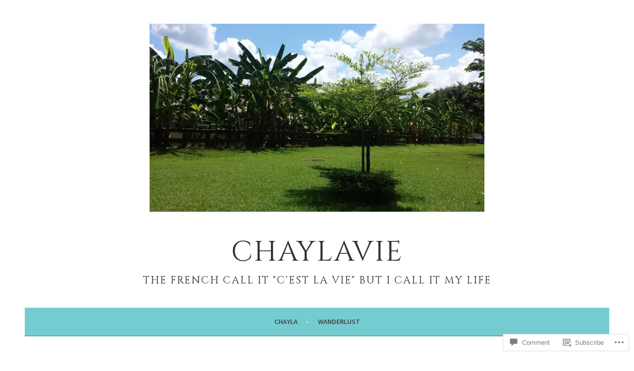

--- FILE ---
content_type: text/html; charset=UTF-8
request_url: https://chaylavie.com/2015/08/25/the-darkest-night-is-ignorance-buddha/20150820_131852/
body_size: 20565
content:
<!DOCTYPE html>
<html lang="en">
<head>
<meta charset="UTF-8">
<meta name="viewport" content="width=device-width, initial-scale=1">
<link rel="profile" href="http://gmpg.org/xfn/11">
<link rel="pingback" href="https://chaylavie.com/xmlrpc.php">
<title>20150820_131852 &#8211; Chaylavie</title>
<script type="text/javascript">
  WebFontConfig = {"google":{"families":["Cinzel:r:latin,latin-ext"]},"api_url":"https:\/\/fonts-api.wp.com\/css"};
  (function() {
    var wf = document.createElement('script');
    wf.src = '/wp-content/plugins/custom-fonts/js/webfont.js';
    wf.type = 'text/javascript';
    wf.async = 'true';
    var s = document.getElementsByTagName('script')[0];
    s.parentNode.insertBefore(wf, s);
	})();
</script><style id="jetpack-custom-fonts-css">.wf-active h1, .wf-active h2, .wf-active h3, .wf-active h4{font-family:"Cinzel",serif;font-weight:400;font-style:normal}.wf-active h1{font-size:38.4px;font-style:normal;font-weight:400}.wf-active h2{font-size:33.6px;font-style:normal;font-weight:400}.wf-active h3{font-size:28.8px;font-style:normal;font-weight:400}.wf-active h4{font-size:25.6px;font-style:normal;font-weight:400}.wf-active h5, .wf-active h6{font-size:22.4px;font-weight:400;font-style:normal}.wf-active .widget-title{font-family:"Cinzel",serif;font-size:22.4px;font-weight:400;font-style:normal}.wf-active .site-title{font-size:57.6px;font-style:normal;font-weight:400}.wf-active .site-description{font-size:20.8px;font-style:normal;font-weight:400}.wf-active .comments-title{font-size:38.4px;font-style:normal;font-weight:400}.wf-active .front-widget-area .widget-title{font-family:"Cinzel",serif;font-size:33.6px;font-weight:400;font-style:normal}</style>
<meta name='robots' content='max-image-preview:large' />

<!-- Async WordPress.com Remote Login -->
<script id="wpcom_remote_login_js">
var wpcom_remote_login_extra_auth = '';
function wpcom_remote_login_remove_dom_node_id( element_id ) {
	var dom_node = document.getElementById( element_id );
	if ( dom_node ) { dom_node.parentNode.removeChild( dom_node ); }
}
function wpcom_remote_login_remove_dom_node_classes( class_name ) {
	var dom_nodes = document.querySelectorAll( '.' + class_name );
	for ( var i = 0; i < dom_nodes.length; i++ ) {
		dom_nodes[ i ].parentNode.removeChild( dom_nodes[ i ] );
	}
}
function wpcom_remote_login_final_cleanup() {
	wpcom_remote_login_remove_dom_node_classes( "wpcom_remote_login_msg" );
	wpcom_remote_login_remove_dom_node_id( "wpcom_remote_login_key" );
	wpcom_remote_login_remove_dom_node_id( "wpcom_remote_login_validate" );
	wpcom_remote_login_remove_dom_node_id( "wpcom_remote_login_js" );
	wpcom_remote_login_remove_dom_node_id( "wpcom_request_access_iframe" );
	wpcom_remote_login_remove_dom_node_id( "wpcom_request_access_styles" );
}

// Watch for messages back from the remote login
window.addEventListener( "message", function( e ) {
	if ( e.origin === "https://r-login.wordpress.com" ) {
		var data = {};
		try {
			data = JSON.parse( e.data );
		} catch( e ) {
			wpcom_remote_login_final_cleanup();
			return;
		}

		if ( data.msg === 'LOGIN' ) {
			// Clean up the login check iframe
			wpcom_remote_login_remove_dom_node_id( "wpcom_remote_login_key" );

			var id_regex = new RegExp( /^[0-9]+$/ );
			var token_regex = new RegExp( /^.*|.*|.*$/ );
			if (
				token_regex.test( data.token )
				&& id_regex.test( data.wpcomid )
			) {
				// We have everything we need to ask for a login
				var script = document.createElement( "script" );
				script.setAttribute( "id", "wpcom_remote_login_validate" );
				script.src = '/remote-login.php?wpcom_remote_login=validate'
					+ '&wpcomid=' + data.wpcomid
					+ '&token=' + encodeURIComponent( data.token )
					+ '&host=' + window.location.protocol
					+ '//' + window.location.hostname
					+ '&postid=1014'
					+ '&is_singular=';
				document.body.appendChild( script );
			}

			return;
		}

		// Safari ITP, not logged in, so redirect
		if ( data.msg === 'LOGIN-REDIRECT' ) {
			window.location = 'https://wordpress.com/log-in?redirect_to=' + window.location.href;
			return;
		}

		// Safari ITP, storage access failed, remove the request
		if ( data.msg === 'LOGIN-REMOVE' ) {
			var css_zap = 'html { -webkit-transition: margin-top 1s; transition: margin-top 1s; } /* 9001 */ html { margin-top: 0 !important; } * html body { margin-top: 0 !important; } @media screen and ( max-width: 782px ) { html { margin-top: 0 !important; } * html body { margin-top: 0 !important; } }';
			var style_zap = document.createElement( 'style' );
			style_zap.type = 'text/css';
			style_zap.appendChild( document.createTextNode( css_zap ) );
			document.body.appendChild( style_zap );

			var e = document.getElementById( 'wpcom_request_access_iframe' );
			e.parentNode.removeChild( e );

			document.cookie = 'wordpress_com_login_access=denied; path=/; max-age=31536000';

			return;
		}

		// Safari ITP
		if ( data.msg === 'REQUEST_ACCESS' ) {
			console.log( 'request access: safari' );

			// Check ITP iframe enable/disable knob
			if ( wpcom_remote_login_extra_auth !== 'safari_itp_iframe' ) {
				return;
			}

			// If we are in a "private window" there is no ITP.
			var private_window = false;
			try {
				var opendb = window.openDatabase( null, null, null, null );
			} catch( e ) {
				private_window = true;
			}

			if ( private_window ) {
				console.log( 'private window' );
				return;
			}

			var iframe = document.createElement( 'iframe' );
			iframe.id = 'wpcom_request_access_iframe';
			iframe.setAttribute( 'scrolling', 'no' );
			iframe.setAttribute( 'sandbox', 'allow-storage-access-by-user-activation allow-scripts allow-same-origin allow-top-navigation-by-user-activation' );
			iframe.src = 'https://r-login.wordpress.com/remote-login.php?wpcom_remote_login=request_access&origin=' + encodeURIComponent( data.origin ) + '&wpcomid=' + encodeURIComponent( data.wpcomid );

			var css = 'html { -webkit-transition: margin-top 1s; transition: margin-top 1s; } /* 9001 */ html { margin-top: 46px !important; } * html body { margin-top: 46px !important; } @media screen and ( max-width: 660px ) { html { margin-top: 71px !important; } * html body { margin-top: 71px !important; } #wpcom_request_access_iframe { display: block; height: 71px !important; } } #wpcom_request_access_iframe { border: 0px; height: 46px; position: fixed; top: 0; left: 0; width: 100%; min-width: 100%; z-index: 99999; background: #23282d; } ';

			var style = document.createElement( 'style' );
			style.type = 'text/css';
			style.id = 'wpcom_request_access_styles';
			style.appendChild( document.createTextNode( css ) );
			document.body.appendChild( style );

			document.body.appendChild( iframe );
		}

		if ( data.msg === 'DONE' ) {
			wpcom_remote_login_final_cleanup();
		}
	}
}, false );

// Inject the remote login iframe after the page has had a chance to load
// more critical resources
window.addEventListener( "DOMContentLoaded", function( e ) {
	var iframe = document.createElement( "iframe" );
	iframe.style.display = "none";
	iframe.setAttribute( "scrolling", "no" );
	iframe.setAttribute( "id", "wpcom_remote_login_key" );
	iframe.src = "https://r-login.wordpress.com/remote-login.php"
		+ "?wpcom_remote_login=key"
		+ "&origin=aHR0cHM6Ly9jaGF5bGF2aWUuY29t"
		+ "&wpcomid=72884032"
		+ "&time=" + Math.floor( Date.now() / 1000 );
	document.body.appendChild( iframe );
}, false );
</script>
<link rel='dns-prefetch' href='//s0.wp.com' />
<link rel='dns-prefetch' href='//widgets.wp.com' />
<link rel='dns-prefetch' href='//wordpress.com' />
<link rel='dns-prefetch' href='//fonts-api.wp.com' />
<link rel="alternate" type="application/rss+xml" title="Chaylavie &raquo; Feed" href="https://chaylavie.com/feed/" />
<link rel="alternate" type="application/rss+xml" title="Chaylavie &raquo; Comments Feed" href="https://chaylavie.com/comments/feed/" />
<link rel="alternate" type="application/rss+xml" title="Chaylavie &raquo; 20150820_131852 Comments Feed" href="https://chaylavie.com/2015/08/25/the-darkest-night-is-ignorance-buddha/20150820_131852/#main/feed/" />
	<script type="text/javascript">
		/* <![CDATA[ */
		function addLoadEvent(func) {
			var oldonload = window.onload;
			if (typeof window.onload != 'function') {
				window.onload = func;
			} else {
				window.onload = function () {
					oldonload();
					func();
				}
			}
		}
		/* ]]> */
	</script>
	<style id='wp-emoji-styles-inline-css'>

	img.wp-smiley, img.emoji {
		display: inline !important;
		border: none !important;
		box-shadow: none !important;
		height: 1em !important;
		width: 1em !important;
		margin: 0 0.07em !important;
		vertical-align: -0.1em !important;
		background: none !important;
		padding: 0 !important;
	}
/*# sourceURL=wp-emoji-styles-inline-css */
</style>
<link crossorigin='anonymous' rel='stylesheet' id='all-css-2-1' href='/wp-content/plugins/gutenberg-core/v22.2.0/build/styles/block-library/style.css?m=1764855221i&cssminify=yes' type='text/css' media='all' />
<style id='wp-block-library-inline-css'>
.has-text-align-justify {
	text-align:justify;
}
.has-text-align-justify{text-align:justify;}

/*# sourceURL=wp-block-library-inline-css */
</style><style id='global-styles-inline-css'>
:root{--wp--preset--aspect-ratio--square: 1;--wp--preset--aspect-ratio--4-3: 4/3;--wp--preset--aspect-ratio--3-4: 3/4;--wp--preset--aspect-ratio--3-2: 3/2;--wp--preset--aspect-ratio--2-3: 2/3;--wp--preset--aspect-ratio--16-9: 16/9;--wp--preset--aspect-ratio--9-16: 9/16;--wp--preset--color--black: #000000;--wp--preset--color--cyan-bluish-gray: #abb8c3;--wp--preset--color--white: #ffffff;--wp--preset--color--pale-pink: #f78da7;--wp--preset--color--vivid-red: #cf2e2e;--wp--preset--color--luminous-vivid-orange: #ff6900;--wp--preset--color--luminous-vivid-amber: #fcb900;--wp--preset--color--light-green-cyan: #7bdcb5;--wp--preset--color--vivid-green-cyan: #00d084;--wp--preset--color--pale-cyan-blue: #8ed1fc;--wp--preset--color--vivid-cyan-blue: #0693e3;--wp--preset--color--vivid-purple: #9b51e0;--wp--preset--gradient--vivid-cyan-blue-to-vivid-purple: linear-gradient(135deg,rgb(6,147,227) 0%,rgb(155,81,224) 100%);--wp--preset--gradient--light-green-cyan-to-vivid-green-cyan: linear-gradient(135deg,rgb(122,220,180) 0%,rgb(0,208,130) 100%);--wp--preset--gradient--luminous-vivid-amber-to-luminous-vivid-orange: linear-gradient(135deg,rgb(252,185,0) 0%,rgb(255,105,0) 100%);--wp--preset--gradient--luminous-vivid-orange-to-vivid-red: linear-gradient(135deg,rgb(255,105,0) 0%,rgb(207,46,46) 100%);--wp--preset--gradient--very-light-gray-to-cyan-bluish-gray: linear-gradient(135deg,rgb(238,238,238) 0%,rgb(169,184,195) 100%);--wp--preset--gradient--cool-to-warm-spectrum: linear-gradient(135deg,rgb(74,234,220) 0%,rgb(151,120,209) 20%,rgb(207,42,186) 40%,rgb(238,44,130) 60%,rgb(251,105,98) 80%,rgb(254,248,76) 100%);--wp--preset--gradient--blush-light-purple: linear-gradient(135deg,rgb(255,206,236) 0%,rgb(152,150,240) 100%);--wp--preset--gradient--blush-bordeaux: linear-gradient(135deg,rgb(254,205,165) 0%,rgb(254,45,45) 50%,rgb(107,0,62) 100%);--wp--preset--gradient--luminous-dusk: linear-gradient(135deg,rgb(255,203,112) 0%,rgb(199,81,192) 50%,rgb(65,88,208) 100%);--wp--preset--gradient--pale-ocean: linear-gradient(135deg,rgb(255,245,203) 0%,rgb(182,227,212) 50%,rgb(51,167,181) 100%);--wp--preset--gradient--electric-grass: linear-gradient(135deg,rgb(202,248,128) 0%,rgb(113,206,126) 100%);--wp--preset--gradient--midnight: linear-gradient(135deg,rgb(2,3,129) 0%,rgb(40,116,252) 100%);--wp--preset--font-size--small: 13px;--wp--preset--font-size--medium: 20px;--wp--preset--font-size--large: 36px;--wp--preset--font-size--x-large: 42px;--wp--preset--font-family--albert-sans: 'Albert Sans', sans-serif;--wp--preset--font-family--alegreya: Alegreya, serif;--wp--preset--font-family--arvo: Arvo, serif;--wp--preset--font-family--bodoni-moda: 'Bodoni Moda', serif;--wp--preset--font-family--bricolage-grotesque: 'Bricolage Grotesque', sans-serif;--wp--preset--font-family--cabin: Cabin, sans-serif;--wp--preset--font-family--chivo: Chivo, sans-serif;--wp--preset--font-family--commissioner: Commissioner, sans-serif;--wp--preset--font-family--cormorant: Cormorant, serif;--wp--preset--font-family--courier-prime: 'Courier Prime', monospace;--wp--preset--font-family--crimson-pro: 'Crimson Pro', serif;--wp--preset--font-family--dm-mono: 'DM Mono', monospace;--wp--preset--font-family--dm-sans: 'DM Sans', sans-serif;--wp--preset--font-family--dm-serif-display: 'DM Serif Display', serif;--wp--preset--font-family--domine: Domine, serif;--wp--preset--font-family--eb-garamond: 'EB Garamond', serif;--wp--preset--font-family--epilogue: Epilogue, sans-serif;--wp--preset--font-family--fahkwang: Fahkwang, sans-serif;--wp--preset--font-family--figtree: Figtree, sans-serif;--wp--preset--font-family--fira-sans: 'Fira Sans', sans-serif;--wp--preset--font-family--fjalla-one: 'Fjalla One', sans-serif;--wp--preset--font-family--fraunces: Fraunces, serif;--wp--preset--font-family--gabarito: Gabarito, system-ui;--wp--preset--font-family--ibm-plex-mono: 'IBM Plex Mono', monospace;--wp--preset--font-family--ibm-plex-sans: 'IBM Plex Sans', sans-serif;--wp--preset--font-family--ibarra-real-nova: 'Ibarra Real Nova', serif;--wp--preset--font-family--instrument-serif: 'Instrument Serif', serif;--wp--preset--font-family--inter: Inter, sans-serif;--wp--preset--font-family--josefin-sans: 'Josefin Sans', sans-serif;--wp--preset--font-family--jost: Jost, sans-serif;--wp--preset--font-family--libre-baskerville: 'Libre Baskerville', serif;--wp--preset--font-family--libre-franklin: 'Libre Franklin', sans-serif;--wp--preset--font-family--literata: Literata, serif;--wp--preset--font-family--lora: Lora, serif;--wp--preset--font-family--merriweather: Merriweather, serif;--wp--preset--font-family--montserrat: Montserrat, sans-serif;--wp--preset--font-family--newsreader: Newsreader, serif;--wp--preset--font-family--noto-sans-mono: 'Noto Sans Mono', sans-serif;--wp--preset--font-family--nunito: Nunito, sans-serif;--wp--preset--font-family--open-sans: 'Open Sans', sans-serif;--wp--preset--font-family--overpass: Overpass, sans-serif;--wp--preset--font-family--pt-serif: 'PT Serif', serif;--wp--preset--font-family--petrona: Petrona, serif;--wp--preset--font-family--piazzolla: Piazzolla, serif;--wp--preset--font-family--playfair-display: 'Playfair Display', serif;--wp--preset--font-family--plus-jakarta-sans: 'Plus Jakarta Sans', sans-serif;--wp--preset--font-family--poppins: Poppins, sans-serif;--wp--preset--font-family--raleway: Raleway, sans-serif;--wp--preset--font-family--roboto: Roboto, sans-serif;--wp--preset--font-family--roboto-slab: 'Roboto Slab', serif;--wp--preset--font-family--rubik: Rubik, sans-serif;--wp--preset--font-family--rufina: Rufina, serif;--wp--preset--font-family--sora: Sora, sans-serif;--wp--preset--font-family--source-sans-3: 'Source Sans 3', sans-serif;--wp--preset--font-family--source-serif-4: 'Source Serif 4', serif;--wp--preset--font-family--space-mono: 'Space Mono', monospace;--wp--preset--font-family--syne: Syne, sans-serif;--wp--preset--font-family--texturina: Texturina, serif;--wp--preset--font-family--urbanist: Urbanist, sans-serif;--wp--preset--font-family--work-sans: 'Work Sans', sans-serif;--wp--preset--spacing--20: 0.44rem;--wp--preset--spacing--30: 0.67rem;--wp--preset--spacing--40: 1rem;--wp--preset--spacing--50: 1.5rem;--wp--preset--spacing--60: 2.25rem;--wp--preset--spacing--70: 3.38rem;--wp--preset--spacing--80: 5.06rem;--wp--preset--shadow--natural: 6px 6px 9px rgba(0, 0, 0, 0.2);--wp--preset--shadow--deep: 12px 12px 50px rgba(0, 0, 0, 0.4);--wp--preset--shadow--sharp: 6px 6px 0px rgba(0, 0, 0, 0.2);--wp--preset--shadow--outlined: 6px 6px 0px -3px rgb(255, 255, 255), 6px 6px rgb(0, 0, 0);--wp--preset--shadow--crisp: 6px 6px 0px rgb(0, 0, 0);}:where(.is-layout-flex){gap: 0.5em;}:where(.is-layout-grid){gap: 0.5em;}body .is-layout-flex{display: flex;}.is-layout-flex{flex-wrap: wrap;align-items: center;}.is-layout-flex > :is(*, div){margin: 0;}body .is-layout-grid{display: grid;}.is-layout-grid > :is(*, div){margin: 0;}:where(.wp-block-columns.is-layout-flex){gap: 2em;}:where(.wp-block-columns.is-layout-grid){gap: 2em;}:where(.wp-block-post-template.is-layout-flex){gap: 1.25em;}:where(.wp-block-post-template.is-layout-grid){gap: 1.25em;}.has-black-color{color: var(--wp--preset--color--black) !important;}.has-cyan-bluish-gray-color{color: var(--wp--preset--color--cyan-bluish-gray) !important;}.has-white-color{color: var(--wp--preset--color--white) !important;}.has-pale-pink-color{color: var(--wp--preset--color--pale-pink) !important;}.has-vivid-red-color{color: var(--wp--preset--color--vivid-red) !important;}.has-luminous-vivid-orange-color{color: var(--wp--preset--color--luminous-vivid-orange) !important;}.has-luminous-vivid-amber-color{color: var(--wp--preset--color--luminous-vivid-amber) !important;}.has-light-green-cyan-color{color: var(--wp--preset--color--light-green-cyan) !important;}.has-vivid-green-cyan-color{color: var(--wp--preset--color--vivid-green-cyan) !important;}.has-pale-cyan-blue-color{color: var(--wp--preset--color--pale-cyan-blue) !important;}.has-vivid-cyan-blue-color{color: var(--wp--preset--color--vivid-cyan-blue) !important;}.has-vivid-purple-color{color: var(--wp--preset--color--vivid-purple) !important;}.has-black-background-color{background-color: var(--wp--preset--color--black) !important;}.has-cyan-bluish-gray-background-color{background-color: var(--wp--preset--color--cyan-bluish-gray) !important;}.has-white-background-color{background-color: var(--wp--preset--color--white) !important;}.has-pale-pink-background-color{background-color: var(--wp--preset--color--pale-pink) !important;}.has-vivid-red-background-color{background-color: var(--wp--preset--color--vivid-red) !important;}.has-luminous-vivid-orange-background-color{background-color: var(--wp--preset--color--luminous-vivid-orange) !important;}.has-luminous-vivid-amber-background-color{background-color: var(--wp--preset--color--luminous-vivid-amber) !important;}.has-light-green-cyan-background-color{background-color: var(--wp--preset--color--light-green-cyan) !important;}.has-vivid-green-cyan-background-color{background-color: var(--wp--preset--color--vivid-green-cyan) !important;}.has-pale-cyan-blue-background-color{background-color: var(--wp--preset--color--pale-cyan-blue) !important;}.has-vivid-cyan-blue-background-color{background-color: var(--wp--preset--color--vivid-cyan-blue) !important;}.has-vivid-purple-background-color{background-color: var(--wp--preset--color--vivid-purple) !important;}.has-black-border-color{border-color: var(--wp--preset--color--black) !important;}.has-cyan-bluish-gray-border-color{border-color: var(--wp--preset--color--cyan-bluish-gray) !important;}.has-white-border-color{border-color: var(--wp--preset--color--white) !important;}.has-pale-pink-border-color{border-color: var(--wp--preset--color--pale-pink) !important;}.has-vivid-red-border-color{border-color: var(--wp--preset--color--vivid-red) !important;}.has-luminous-vivid-orange-border-color{border-color: var(--wp--preset--color--luminous-vivid-orange) !important;}.has-luminous-vivid-amber-border-color{border-color: var(--wp--preset--color--luminous-vivid-amber) !important;}.has-light-green-cyan-border-color{border-color: var(--wp--preset--color--light-green-cyan) !important;}.has-vivid-green-cyan-border-color{border-color: var(--wp--preset--color--vivid-green-cyan) !important;}.has-pale-cyan-blue-border-color{border-color: var(--wp--preset--color--pale-cyan-blue) !important;}.has-vivid-cyan-blue-border-color{border-color: var(--wp--preset--color--vivid-cyan-blue) !important;}.has-vivid-purple-border-color{border-color: var(--wp--preset--color--vivid-purple) !important;}.has-vivid-cyan-blue-to-vivid-purple-gradient-background{background: var(--wp--preset--gradient--vivid-cyan-blue-to-vivid-purple) !important;}.has-light-green-cyan-to-vivid-green-cyan-gradient-background{background: var(--wp--preset--gradient--light-green-cyan-to-vivid-green-cyan) !important;}.has-luminous-vivid-amber-to-luminous-vivid-orange-gradient-background{background: var(--wp--preset--gradient--luminous-vivid-amber-to-luminous-vivid-orange) !important;}.has-luminous-vivid-orange-to-vivid-red-gradient-background{background: var(--wp--preset--gradient--luminous-vivid-orange-to-vivid-red) !important;}.has-very-light-gray-to-cyan-bluish-gray-gradient-background{background: var(--wp--preset--gradient--very-light-gray-to-cyan-bluish-gray) !important;}.has-cool-to-warm-spectrum-gradient-background{background: var(--wp--preset--gradient--cool-to-warm-spectrum) !important;}.has-blush-light-purple-gradient-background{background: var(--wp--preset--gradient--blush-light-purple) !important;}.has-blush-bordeaux-gradient-background{background: var(--wp--preset--gradient--blush-bordeaux) !important;}.has-luminous-dusk-gradient-background{background: var(--wp--preset--gradient--luminous-dusk) !important;}.has-pale-ocean-gradient-background{background: var(--wp--preset--gradient--pale-ocean) !important;}.has-electric-grass-gradient-background{background: var(--wp--preset--gradient--electric-grass) !important;}.has-midnight-gradient-background{background: var(--wp--preset--gradient--midnight) !important;}.has-small-font-size{font-size: var(--wp--preset--font-size--small) !important;}.has-medium-font-size{font-size: var(--wp--preset--font-size--medium) !important;}.has-large-font-size{font-size: var(--wp--preset--font-size--large) !important;}.has-x-large-font-size{font-size: var(--wp--preset--font-size--x-large) !important;}.has-albert-sans-font-family{font-family: var(--wp--preset--font-family--albert-sans) !important;}.has-alegreya-font-family{font-family: var(--wp--preset--font-family--alegreya) !important;}.has-arvo-font-family{font-family: var(--wp--preset--font-family--arvo) !important;}.has-bodoni-moda-font-family{font-family: var(--wp--preset--font-family--bodoni-moda) !important;}.has-bricolage-grotesque-font-family{font-family: var(--wp--preset--font-family--bricolage-grotesque) !important;}.has-cabin-font-family{font-family: var(--wp--preset--font-family--cabin) !important;}.has-chivo-font-family{font-family: var(--wp--preset--font-family--chivo) !important;}.has-commissioner-font-family{font-family: var(--wp--preset--font-family--commissioner) !important;}.has-cormorant-font-family{font-family: var(--wp--preset--font-family--cormorant) !important;}.has-courier-prime-font-family{font-family: var(--wp--preset--font-family--courier-prime) !important;}.has-crimson-pro-font-family{font-family: var(--wp--preset--font-family--crimson-pro) !important;}.has-dm-mono-font-family{font-family: var(--wp--preset--font-family--dm-mono) !important;}.has-dm-sans-font-family{font-family: var(--wp--preset--font-family--dm-sans) !important;}.has-dm-serif-display-font-family{font-family: var(--wp--preset--font-family--dm-serif-display) !important;}.has-domine-font-family{font-family: var(--wp--preset--font-family--domine) !important;}.has-eb-garamond-font-family{font-family: var(--wp--preset--font-family--eb-garamond) !important;}.has-epilogue-font-family{font-family: var(--wp--preset--font-family--epilogue) !important;}.has-fahkwang-font-family{font-family: var(--wp--preset--font-family--fahkwang) !important;}.has-figtree-font-family{font-family: var(--wp--preset--font-family--figtree) !important;}.has-fira-sans-font-family{font-family: var(--wp--preset--font-family--fira-sans) !important;}.has-fjalla-one-font-family{font-family: var(--wp--preset--font-family--fjalla-one) !important;}.has-fraunces-font-family{font-family: var(--wp--preset--font-family--fraunces) !important;}.has-gabarito-font-family{font-family: var(--wp--preset--font-family--gabarito) !important;}.has-ibm-plex-mono-font-family{font-family: var(--wp--preset--font-family--ibm-plex-mono) !important;}.has-ibm-plex-sans-font-family{font-family: var(--wp--preset--font-family--ibm-plex-sans) !important;}.has-ibarra-real-nova-font-family{font-family: var(--wp--preset--font-family--ibarra-real-nova) !important;}.has-instrument-serif-font-family{font-family: var(--wp--preset--font-family--instrument-serif) !important;}.has-inter-font-family{font-family: var(--wp--preset--font-family--inter) !important;}.has-josefin-sans-font-family{font-family: var(--wp--preset--font-family--josefin-sans) !important;}.has-jost-font-family{font-family: var(--wp--preset--font-family--jost) !important;}.has-libre-baskerville-font-family{font-family: var(--wp--preset--font-family--libre-baskerville) !important;}.has-libre-franklin-font-family{font-family: var(--wp--preset--font-family--libre-franklin) !important;}.has-literata-font-family{font-family: var(--wp--preset--font-family--literata) !important;}.has-lora-font-family{font-family: var(--wp--preset--font-family--lora) !important;}.has-merriweather-font-family{font-family: var(--wp--preset--font-family--merriweather) !important;}.has-montserrat-font-family{font-family: var(--wp--preset--font-family--montserrat) !important;}.has-newsreader-font-family{font-family: var(--wp--preset--font-family--newsreader) !important;}.has-noto-sans-mono-font-family{font-family: var(--wp--preset--font-family--noto-sans-mono) !important;}.has-nunito-font-family{font-family: var(--wp--preset--font-family--nunito) !important;}.has-open-sans-font-family{font-family: var(--wp--preset--font-family--open-sans) !important;}.has-overpass-font-family{font-family: var(--wp--preset--font-family--overpass) !important;}.has-pt-serif-font-family{font-family: var(--wp--preset--font-family--pt-serif) !important;}.has-petrona-font-family{font-family: var(--wp--preset--font-family--petrona) !important;}.has-piazzolla-font-family{font-family: var(--wp--preset--font-family--piazzolla) !important;}.has-playfair-display-font-family{font-family: var(--wp--preset--font-family--playfair-display) !important;}.has-plus-jakarta-sans-font-family{font-family: var(--wp--preset--font-family--plus-jakarta-sans) !important;}.has-poppins-font-family{font-family: var(--wp--preset--font-family--poppins) !important;}.has-raleway-font-family{font-family: var(--wp--preset--font-family--raleway) !important;}.has-roboto-font-family{font-family: var(--wp--preset--font-family--roboto) !important;}.has-roboto-slab-font-family{font-family: var(--wp--preset--font-family--roboto-slab) !important;}.has-rubik-font-family{font-family: var(--wp--preset--font-family--rubik) !important;}.has-rufina-font-family{font-family: var(--wp--preset--font-family--rufina) !important;}.has-sora-font-family{font-family: var(--wp--preset--font-family--sora) !important;}.has-source-sans-3-font-family{font-family: var(--wp--preset--font-family--source-sans-3) !important;}.has-source-serif-4-font-family{font-family: var(--wp--preset--font-family--source-serif-4) !important;}.has-space-mono-font-family{font-family: var(--wp--preset--font-family--space-mono) !important;}.has-syne-font-family{font-family: var(--wp--preset--font-family--syne) !important;}.has-texturina-font-family{font-family: var(--wp--preset--font-family--texturina) !important;}.has-urbanist-font-family{font-family: var(--wp--preset--font-family--urbanist) !important;}.has-work-sans-font-family{font-family: var(--wp--preset--font-family--work-sans) !important;}
/*# sourceURL=global-styles-inline-css */
</style>

<style id='classic-theme-styles-inline-css'>
/*! This file is auto-generated */
.wp-block-button__link{color:#fff;background-color:#32373c;border-radius:9999px;box-shadow:none;text-decoration:none;padding:calc(.667em + 2px) calc(1.333em + 2px);font-size:1.125em}.wp-block-file__button{background:#32373c;color:#fff;text-decoration:none}
/*# sourceURL=/wp-includes/css/classic-themes.min.css */
</style>
<link crossorigin='anonymous' rel='stylesheet' id='all-css-4-1' href='/_static/??-eJx9j8EOwjAIhl/IyvTgvBgfxXQtmZ2jbQrdfHxZll3U7ELgh48fYM7GpSgYBaiaPNY+RAaXCqpO2QroBKEPFkckHTs65gP8x+bgexTFecuN4HsfyWpjui4XZDYaKVQy8lQv3uMGlGzdy6i0rlgbQCnFrfmYMPpUwFZJZEWC+8GAi4OuhtHDhKVTaxWXN/m7Xo650+3UXprm3J6a6/ABpBt3RQ==&cssminify=yes' type='text/css' media='all' />
<link rel='stylesheet' id='verbum-gutenberg-css-css' href='https://widgets.wp.com/verbum-block-editor/block-editor.css?ver=1738686361' media='all' />
<link crossorigin='anonymous' rel='stylesheet' id='all-css-6-1' href='/_static/??/wp-content/mu-plugins/comment-likes/css/comment-likes.css,/i/noticons/noticons.css?m=1436783281j&cssminify=yes' type='text/css' media='all' />
<link rel='stylesheet' id='sela-fonts-css' href='https://fonts-api.wp.com/css?family=Source+Sans+Pro%3A300%2C300italic%2C400%2C400italic%2C600%7CDroid+Serif%3A400%2C400italic%7COswald%3A300%2C400&#038;subset=latin%2Clatin-ext' media='all' />
<link crossorigin='anonymous' rel='stylesheet' id='all-css-8-1' href='/_static/??-eJyFj90KwjAMRl/IGqaTeSM+inQh1s60KUvL8O3txIuConffgfPlB5ZkUGKmmCEUk7g4HxUmysni/c0QRCJcfERwFGn2taHf4xZVN9AMzTcKpJDKCEpsQfOD6a+1rnqZZkko4cNvTp1pZHE1OqhWg79KjsSwoM2+PtaCubL181o9h1M3HPa7Yz90/fQEUdZukw==&cssminify=yes' type='text/css' media='all' />
<link crossorigin='anonymous' rel='stylesheet' id='print-css-9-1' href='/wp-content/mu-plugins/global-print/global-print.css?m=1465851035i&cssminify=yes' type='text/css' media='print' />
<style id='jetpack-global-styles-frontend-style-inline-css'>
:root { --font-headings: unset; --font-base: unset; --font-headings-default: -apple-system,BlinkMacSystemFont,"Segoe UI",Roboto,Oxygen-Sans,Ubuntu,Cantarell,"Helvetica Neue",sans-serif; --font-base-default: -apple-system,BlinkMacSystemFont,"Segoe UI",Roboto,Oxygen-Sans,Ubuntu,Cantarell,"Helvetica Neue",sans-serif;}
/*# sourceURL=jetpack-global-styles-frontend-style-inline-css */
</style>
<link crossorigin='anonymous' rel='stylesheet' id='all-css-12-1' href='/wp-content/themes/h4/global.css?m=1420737423i&cssminify=yes' type='text/css' media='all' />
<script type="text/javascript" id="wpcom-actionbar-placeholder-js-extra">
/* <![CDATA[ */
var actionbardata = {"siteID":"72884032","postID":"1014","siteURL":"https://chaylavie.com","xhrURL":"https://chaylavie.com/wp-admin/admin-ajax.php","nonce":"737441d263","isLoggedIn":"","statusMessage":"","subsEmailDefault":"instantly","proxyScriptUrl":"https://s0.wp.com/wp-content/js/wpcom-proxy-request.js?m=1513050504i&amp;ver=20211021","shortlink":"https://wp.me/a4VOsU-gm","i18n":{"followedText":"New posts from this site will now appear in your \u003Ca href=\"https://wordpress.com/reader\"\u003EReader\u003C/a\u003E","foldBar":"Collapse this bar","unfoldBar":"Expand this bar","shortLinkCopied":"Shortlink copied to clipboard."}};
//# sourceURL=wpcom-actionbar-placeholder-js-extra
/* ]]> */
</script>
<script type="text/javascript" id="jetpack-mu-wpcom-settings-js-before">
/* <![CDATA[ */
var JETPACK_MU_WPCOM_SETTINGS = {"assetsUrl":"https://s0.wp.com/wp-content/mu-plugins/jetpack-mu-wpcom-plugin/moon/jetpack_vendor/automattic/jetpack-mu-wpcom/src/build/"};
//# sourceURL=jetpack-mu-wpcom-settings-js-before
/* ]]> */
</script>
<script crossorigin='anonymous' type='text/javascript'  src='/_static/??-eJyFjcsOwiAQRX9IStX4Whi/ZdpOcBAGhMGWv7ckmrhzdRfnnFw9RzUGFmTRNuvkRMUUltrZvNErIx5dmTA3aJ8FU/1M54n/SsqTSSD4K3/f5I5+TWIZdEYHrX1gHQKkSZEHg4rhRQaEQmtv/ro97frDvj+eL/YNsExDHw=='></script>
<script type="text/javascript" id="rlt-proxy-js-after">
/* <![CDATA[ */
	rltInitialize( {"token":null,"iframeOrigins":["https:\/\/widgets.wp.com"]} );
//# sourceURL=rlt-proxy-js-after
/* ]]> */
</script>
<link rel="EditURI" type="application/rsd+xml" title="RSD" href="https://chaylavie.wordpress.com/xmlrpc.php?rsd" />
<meta name="generator" content="WordPress.com" />
<link rel="canonical" href="https://chaylavie.com/2015/08/25/the-darkest-night-is-ignorance-buddha/20150820_131852/#main" />
<link rel='shortlink' href='https://wp.me/a4VOsU-gm' />
<link rel="alternate" type="application/json+oembed" href="https://public-api.wordpress.com/oembed/?format=json&amp;url=https%3A%2F%2Fchaylavie.com%2F2015%2F08%2F25%2Fthe-darkest-night-is-ignorance-buddha%2F20150820_131852%2F%23main&amp;for=wpcom-auto-discovery" /><link rel="alternate" type="application/xml+oembed" href="https://public-api.wordpress.com/oembed/?format=xml&amp;url=https%3A%2F%2Fchaylavie.com%2F2015%2F08%2F25%2Fthe-darkest-night-is-ignorance-buddha%2F20150820_131852%2F%23main&amp;for=wpcom-auto-discovery" />
<!-- Jetpack Open Graph Tags -->
<meta property="og:type" content="article" />
<meta property="og:title" content="20150820_131852" />
<meta property="og:url" content="https://chaylavie.com/2015/08/25/the-darkest-night-is-ignorance-buddha/20150820_131852/#main" />
<meta property="og:description" content="Visit the post for more." />
<meta property="article:published_time" content="2015-08-27T12:56:49+00:00" />
<meta property="article:modified_time" content="2015-08-27T12:56:49+00:00" />
<meta property="og:site_name" content="Chaylavie" />
<meta property="og:image" content="https://chaylavie.com/wp-content/uploads/2015/08/20150820_131852.jpg" />
<meta property="og:image:alt" content="" />
<meta property="og:locale" content="en_US" />
<meta property="article:publisher" content="https://www.facebook.com/WordPresscom" />
<meta name="twitter:text:title" content="20150820_131852" />
<meta name="twitter:image" content="https://i0.wp.com/chaylavie.com/wp-content/uploads/2015/08/20150820_131852.jpg?fit=1200%2C675&#038;ssl=1&#038;w=640" />
<meta name="twitter:card" content="summary_large_image" />
<meta name="twitter:description" content="Visit the post for more." />

<!-- End Jetpack Open Graph Tags -->
<link rel='openid.server' href='https://chaylavie.com/?openidserver=1' />
<link rel='openid.delegate' href='https://chaylavie.com/' />
<link rel="search" type="application/opensearchdescription+xml" href="https://chaylavie.com/osd.xml" title="Chaylavie" />
<link rel="search" type="application/opensearchdescription+xml" href="https://s1.wp.com/opensearch.xml" title="WordPress.com" />
<meta name="theme-color" content="#ffffff" />
		<style type="text/css">
			.recentcomments a {
				display: inline !important;
				padding: 0 !important;
				margin: 0 !important;
			}

			table.recentcommentsavatartop img.avatar, table.recentcommentsavatarend img.avatar {
				border: 0px;
				margin: 0;
			}

			table.recentcommentsavatartop a, table.recentcommentsavatarend a {
				border: 0px !important;
				background-color: transparent !important;
			}

			td.recentcommentsavatarend, td.recentcommentsavatartop {
				padding: 0px 0px 1px 0px;
				margin: 0px;
			}

			td.recentcommentstextend {
				border: none !important;
				padding: 0px 0px 2px 10px;
			}

			.rtl td.recentcommentstextend {
				padding: 0px 10px 2px 0px;
			}

			td.recentcommentstexttop {
				border: none;
				padding: 0px 0px 0px 10px;
			}

			.rtl td.recentcommentstexttop {
				padding: 0px 10px 0px 0px;
			}
		</style>
		<meta name="description" content="The French Call It &quot;C&#039;est La Vie&quot; But I Call It My Life" />
<style type="text/css" id="custom-background-css">
body.custom-background { background-color: #ffffff; }
</style>
	<style type="text/css" id="custom-colors-css">    .nav-menu > li > a:after {
        color: rgba(0, 0, 0, 0.3);
    }
.main-navigation a, .social-links ul a:before { color: #444444;}
.menu-toggle, .menu-toggle:hover, .menu-toggle:focus { color: #444444;}
.main-navigation.toggled ul ul, .main-navigation.toggled ul ul a { color: #444444;}
.site-info a { color: #FFFFFF;}
.main-navigation li.current_page_ancestor > a, .main-navigation li.current-menu-ancestor > a { color: #444444;}
.main-navigation a:hover, .main-navigation ul > :hover > a, .main-navigation ul > .focus > a { color: #444444;}
.main-navigation li.current_page_item > a, .main-navigation li.current-menu-item > a { color: #444444;}
.main-navigation li.current_page_item > a .sub-menu li a, .main-navigation li.current-menu-item > a .sub-menu li a, .main-navigation ul ul li.current_page_item > a, .main-navigation ul ul li.current-menu-item > a { color: #4F4F4F;}
body { background-color: #ffffff;}
.main-navigation, button { background-color: #74ccd1;}
.main-navigation .nav-menu > li > a:after, .main-navigation .menu > li > a:after { color: #C1E8EA;}
a, .entry-title a:hover, .comment-meta a, .jetpack-testimonial .entry-title { color: #2B797C;}
.widget_flickr #flickr_badge_uber_wrapper td a:last-child, .widget-area .milestone-countdown .difference { color: #2B797C;}
.main-navigation ul ul a:hover, .main-navigation ul ul > li.focus > a { color: #2B797C;}
input[type="button"], input[type="reset"], input[type="submit"], #infinite-handle span { background-color: #2B797C;}
input[type="text"]:focus,
            input[type="email"]:focus,
            input[type="password"]:focus,
            input[type="search"]:focus,
            input[type="url"]:focus,
            textarea:focus { border-color: #2B797C;}
.social-links ul a:before, .footer-widget-area button { background-color: #74CCD1;}
.site-info a:hover { color: #74CCD1;}
.footer-widget-area a:hover { color: #297679;}
</style>
<link rel="icon" href="https://chaylavie.com/wp-content/uploads/2017/05/cropped-20170426_124731.png?w=32" sizes="32x32" />
<link rel="icon" href="https://chaylavie.com/wp-content/uploads/2017/05/cropped-20170426_124731.png?w=192" sizes="192x192" />
<link rel="apple-touch-icon" href="https://chaylavie.com/wp-content/uploads/2017/05/cropped-20170426_124731.png?w=180" />
<meta name="msapplication-TileImage" content="https://chaylavie.com/wp-content/uploads/2017/05/cropped-20170426_124731.png?w=270" />
<link crossorigin='anonymous' rel='stylesheet' id='all-css-0-3' href='/_static/??-eJyNjNEKwjAMAH/ILcyhwwfxU6RLS8lskrKk7Pc3QRDffLuD42CrHap4EgduXS0tkxgsyWvA18eBVQWeJAhzoxLB2my4UnXSI/6xnkl6NDvB/2fW2Eoy2Cjm5AZH5yGvgb/0Xj74PkyX8TZdx+G87DOjRh8=&cssminify=yes' type='text/css' media='all' />
</head>

<body class="attachment wp-singular attachment-template-default single single-attachment postid-1014 attachmentid-1014 attachment-jpeg custom-background wp-theme-pubsela customizer-styles-applied not-multi-author display-header-text jetpack-reblog-enabled">
<div id="page" class="hfeed site">
	<header id="masthead" class="site-header" role="banner">
		<a class="skip-link screen-reader-text" href="#content" title="Skip to content">Skip to content</a>

		<div class="site-branding">
			<a href="https://chaylavie.com/" class="site-logo-link" rel="home" itemprop="url"><img width="676" height="380" src="https://chaylavie.com/wp-content/uploads/2015/08/20150820_131852.jpg?w=676" class="site-logo attachment-sela-logo" alt="" decoding="async" data-size="sela-logo" itemprop="logo" data-attachment-id="1014" data-permalink="https://chaylavie.com/2015/08/25/the-darkest-night-is-ignorance-buddha/20150820_131852/#main" data-orig-file="https://chaylavie.com/wp-content/uploads/2015/08/20150820_131852.jpg" data-orig-size="3264,1836" data-comments-opened="1" data-image-meta="{&quot;aperture&quot;:&quot;2.2&quot;,&quot;credit&quot;:&quot;&quot;,&quot;camera&quot;:&quot;SGH-I337M&quot;,&quot;caption&quot;:&quot;&quot;,&quot;created_timestamp&quot;:&quot;1440076731&quot;,&quot;copyright&quot;:&quot;&quot;,&quot;focal_length&quot;:&quot;4.2&quot;,&quot;iso&quot;:&quot;50&quot;,&quot;shutter_speed&quot;:&quot;0.00063938618925831&quot;,&quot;title&quot;:&quot;&quot;,&quot;orientation&quot;:&quot;1&quot;}" data-image-title="20150820_131852" data-image-description="" data-image-caption="" data-medium-file="https://chaylavie.com/wp-content/uploads/2015/08/20150820_131852.jpg?w=300" data-large-file="https://chaylavie.com/wp-content/uploads/2015/08/20150820_131852.jpg?w=778" /></a>			<h1 class="site-title"><a href="https://chaylavie.com/" title="Chaylavie" rel="home">Chaylavie</a></h1>
							<h2 class="site-description">The French Call It &quot;C&#039;est La Vie&quot; But I Call It My Life</h2>
					</div><!-- .site-branding -->

		<nav id="site-navigation" class="main-navigation" role="navigation">
			<button class="menu-toggle" aria-controls="menu" aria-expanded="false">Menu</button>
			<div class="menu-home-container"><ul id="menu-home" class="menu"><li id="menu-item-132" class="menu-item menu-item-type-post_type menu-item-object-page menu-item-132"><a href="https://chaylavie.com/who-am-i/">Chayla</a></li>
<li id="menu-item-780" class="menu-item menu-item-type-post_type menu-item-object-page menu-item-780"><a href="https://chaylavie.com/wanderlust/">Wanderlust</a></li>
</ul></div>		</nav><!-- #site-navigation -->
	</header><!-- #masthead -->

	<div id="content" class="site-content">

	<div id="primary" class="content-area image-attachment">
		<main id="main" class="site-main" role="main">

		
			<article id="post-1014" class="post-1014 attachment type-attachment status-inherit hentry without-featured-image">
				<header class="entry-header">
					<h1 class="entry-title">20150820_131852</h1>
										<nav role="navigation" id="image-navigation" class="image-navigation">
							<div class="nav-previous"><a href='https://chaylavie.com/2015/08/25/the-darkest-night-is-ignorance-buddha/20150820_131816/#main'><span class="meta-nav"></span> Previous</a></div>
							<div class="nav-next"><a href='https://chaylavie.com/2015/08/25/the-darkest-night-is-ignorance-buddha/received_bwvzc2fnzv9ibg9ix2f0dgfjag1lbnq6mtaxnti5njk1odezmdc0odq-copy-2/#main'>Next <span class="meta-nav"></span></a></div>
						</nav><!-- #image-navigation -->
								</header><!-- .entry-header -->

				<div class="entry-body">

					<div class="entry-meta">
						Published <span class="entry-date"><time class="entry-date" datetime="2015-08-27T12:56:49+00:00">August 27, 2015</time></span> at <a href="https://chaylavie.com/wp-content/uploads/2015/08/20150820_131852.jpg" title="Link to full-size image">3264 &times; 1836</a> in <a href="https://chaylavie.com/2015/08/25/the-darkest-night-is-ignorance-buddha/" title="Return to &#8220;The Darkest Night is Ignorance&#8221;- Buddha" rel="gallery">&#8220;The Darkest Night is Ignorance&#8221;- Buddha</a>					</div><!-- .entry-meta -->

					<div class="entry-content">
						<div class="entry-attachment">
							<div class="attachment">
								<a href="https://chaylavie.com/2015/08/25/the-darkest-night-is-ignorance-buddha/received_bwvzc2fnzv9ibg9ix2f0dgfjag1lbnq6mtaxnti5njk1odezmdc0odq-copy-2/#main" title="20150820_131852" rel="attachment"><img width="1200" height="675" src="https://chaylavie.com/wp-content/uploads/2015/08/20150820_131852.jpg?w=1200" class="attachment-1200x1200 size-1200x1200" alt="" decoding="async" loading="lazy" srcset="https://chaylavie.com/wp-content/uploads/2015/08/20150820_131852.jpg?w=1200 1200w, https://chaylavie.com/wp-content/uploads/2015/08/20150820_131852.jpg?w=2400 2400w, https://chaylavie.com/wp-content/uploads/2015/08/20150820_131852.jpg?w=150 150w, https://chaylavie.com/wp-content/uploads/2015/08/20150820_131852.jpg?w=300 300w, https://chaylavie.com/wp-content/uploads/2015/08/20150820_131852.jpg?w=768 768w, https://chaylavie.com/wp-content/uploads/2015/08/20150820_131852.jpg?w=1024 1024w, https://chaylavie.com/wp-content/uploads/2015/08/20150820_131852.jpg?w=1440 1440w" sizes="(max-width: 1200px) 100vw, 1200px" data-attachment-id="1014" data-permalink="https://chaylavie.com/2015/08/25/the-darkest-night-is-ignorance-buddha/20150820_131852/#main" data-orig-file="https://chaylavie.com/wp-content/uploads/2015/08/20150820_131852.jpg" data-orig-size="3264,1836" data-comments-opened="1" data-image-meta="{&quot;aperture&quot;:&quot;2.2&quot;,&quot;credit&quot;:&quot;&quot;,&quot;camera&quot;:&quot;SGH-I337M&quot;,&quot;caption&quot;:&quot;&quot;,&quot;created_timestamp&quot;:&quot;1440076731&quot;,&quot;copyright&quot;:&quot;&quot;,&quot;focal_length&quot;:&quot;4.2&quot;,&quot;iso&quot;:&quot;50&quot;,&quot;shutter_speed&quot;:&quot;0.00063938618925831&quot;,&quot;title&quot;:&quot;&quot;,&quot;orientation&quot;:&quot;1&quot;}" data-image-title="20150820_131852" data-image-description="" data-image-caption="" data-medium-file="https://chaylavie.com/wp-content/uploads/2015/08/20150820_131852.jpg?w=300" data-large-file="https://chaylavie.com/wp-content/uploads/2015/08/20150820_131852.jpg?w=778" /></a>							</div><!-- .attachment -->

													</div><!-- .entry-attachment -->

											</div><!-- .entry-content -->

				</div><!-- .entry-body -->

			</article><!-- #post-## -->

			
	<div id="comments" class="comments-area">

	
	
		<div id="respond" class="comment-respond">
		<h3 id="reply-title" class="comment-reply-title">Leave a comment <small><a rel="nofollow" id="cancel-comment-reply-link" href="/2015/08/25/the-darkest-night-is-ignorance-buddha/20150820_131852/#respond" style="display:none;">Cancel reply</a></small></h3><form action="https://chaylavie.com/wp-comments-post.php" method="post" id="commentform" class="comment-form"><div class="comment-form__verbum transparent"></div><div class="verbum-form-meta"><input type='hidden' name='comment_post_ID' value='1014' id='comment_post_ID' />
<input type='hidden' name='comment_parent' id='comment_parent' value='0' />

			<input type="hidden" name="highlander_comment_nonce" id="highlander_comment_nonce" value="dfdcbf74d9" />
			<input type="hidden" name="verbum_show_subscription_modal" value="" /></div></form>	</div><!-- #respond -->
	
</div><!-- #comments -->

		
		</main><!-- #main -->
	</div><!-- #primary -->


	</div><!-- #content -->

	
<div id="tertiary" class="widget-area footer-widget-area" role="complementary">
		<div id="widget-area-2" class="widget-area">
		<aside id="media_image-6" class="widget widget_media_image"><style>.widget.widget_media_image { overflow: hidden; }.widget.widget_media_image img { height: auto; max-width: 100%; }</style><img width="343" height="267" src="https://chaylavie.com/wp-content/uploads/2014/08/italy4.jpg?w=343" class="image wp-image-216 alignnone attachment-386x278 size-386x278" alt="" decoding="async" loading="lazy" style="max-width: 100%; height: auto;" srcset="https://chaylavie.com/wp-content/uploads/2014/08/italy4.jpg 343w, https://chaylavie.com/wp-content/uploads/2014/08/italy4.jpg?w=150 150w, https://chaylavie.com/wp-content/uploads/2014/08/italy4.jpg?w=300 300w" sizes="(max-width: 343px) 100vw, 343px" data-attachment-id="216" data-permalink="https://chaylavie.com/italy/" data-orig-file="https://chaylavie.com/wp-content/uploads/2014/08/italy4.jpg" data-orig-size="343,267" data-comments-opened="1" data-image-meta="{&quot;aperture&quot;:&quot;0&quot;,&quot;credit&quot;:&quot;&quot;,&quot;camera&quot;:&quot;&quot;,&quot;caption&quot;:&quot;&quot;,&quot;created_timestamp&quot;:&quot;0&quot;,&quot;copyright&quot;:&quot;&quot;,&quot;focal_length&quot;:&quot;0&quot;,&quot;iso&quot;:&quot;0&quot;,&quot;shutter_speed&quot;:&quot;0&quot;,&quot;title&quot;:&quot;&quot;,&quot;orientation&quot;:&quot;0&quot;}" data-image-title="Italy" data-image-description="" data-image-caption="" data-medium-file="https://chaylavie.com/wp-content/uploads/2014/08/italy4.jpg?w=300" data-large-file="https://chaylavie.com/wp-content/uploads/2014/08/italy4.jpg?w=343" /></aside><aside id="follow_button_widget-3" class="widget widget_follow_button_widget">
		<a class="wordpress-follow-button" href="https://chaylavie.com" data-blog="72884032" data-lang="en" >Follow Chaylavie on WordPress.com</a>
		<script type="text/javascript">(function(d){ window.wpcomPlatform = {"titles":{"timelines":"Embeddable Timelines","followButton":"Follow Button","wpEmbeds":"WordPress Embeds"}}; var f = d.getElementsByTagName('SCRIPT')[0], p = d.createElement('SCRIPT');p.type = 'text/javascript';p.async = true;p.src = '//widgets.wp.com/platform.js';f.parentNode.insertBefore(p,f);}(document));</script>

		</aside><aside id="blog_subscription-3" class="widget widget_blog_subscription jetpack_subscription_widget"><h3 class="widget-title"><label for="subscribe-field">Follow Blog via Email</label></h3>

			<div class="wp-block-jetpack-subscriptions__container">
			<form
				action="https://subscribe.wordpress.com"
				method="post"
				accept-charset="utf-8"
				data-blog="72884032"
				data-post_access_level="everybody"
				id="subscribe-blog"
			>
				<p>Enter your email address to follow this blog and receive notifications of new posts by email.</p>
				<p id="subscribe-email">
					<label
						id="subscribe-field-label"
						for="subscribe-field"
						class="screen-reader-text"
					>
						Email Address:					</label>

					<input
							type="email"
							name="email"
							autocomplete="email"
							
							style="width: 95%; padding: 1px 10px"
							placeholder="Email Address"
							value=""
							id="subscribe-field"
							required
						/>				</p>

				<p id="subscribe-submit"
									>
					<input type="hidden" name="action" value="subscribe"/>
					<input type="hidden" name="blog_id" value="72884032"/>
					<input type="hidden" name="source" value="https://chaylavie.com/2015/08/25/the-darkest-night-is-ignorance-buddha/20150820_131852/"/>
					<input type="hidden" name="sub-type" value="widget"/>
					<input type="hidden" name="redirect_fragment" value="subscribe-blog"/>
					<input type="hidden" id="_wpnonce" name="_wpnonce" value="eba062c9a0" />					<button type="submit"
													class="wp-block-button__link"
																	>
						Follow					</button>
				</p>
			</form>
						</div>
			
</aside><aside id="text-5" class="widget widget_text"><h3 class="widget-title">Daily Quotes</h3>			<div class="textwidget">"Once she stopped rushing through life, she was amazed how much more life she had time for."- Unknown </div>
		</aside><aside id="media_image-12" class="widget widget_media_image"><h3 class="widget-title">Find My Article Via Thought Catalog</h3><style>.widget.widget_media_image { overflow: hidden; }.widget.widget_media_image img { height: auto; max-width: 100%; }</style><img width="542" height="386" src="https://chaylavie.com/wp-content/uploads/2015/03/5-depressing-things.jpg" class="image wp-image-669 alignnone attachment-full size-full" alt="" decoding="async" loading="lazy" style="max-width: 100%; height: auto;" srcset="https://chaylavie.com/wp-content/uploads/2015/03/5-depressing-things.jpg 542w, https://chaylavie.com/wp-content/uploads/2015/03/5-depressing-things.jpg?w=150&amp;h=107 150w, https://chaylavie.com/wp-content/uploads/2015/03/5-depressing-things.jpg?w=300&amp;h=214 300w" sizes="(max-width: 542px) 100vw, 542px" data-attachment-id="669" data-permalink="https://chaylavie.com/5-depressing-things/" data-orig-file="https://chaylavie.com/wp-content/uploads/2015/03/5-depressing-things.jpg" data-orig-size="542,386" data-comments-opened="1" data-image-meta="{&quot;aperture&quot;:&quot;0&quot;,&quot;credit&quot;:&quot;&quot;,&quot;camera&quot;:&quot;&quot;,&quot;caption&quot;:&quot;&quot;,&quot;created_timestamp&quot;:&quot;0&quot;,&quot;copyright&quot;:&quot;&quot;,&quot;focal_length&quot;:&quot;0&quot;,&quot;iso&quot;:&quot;0&quot;,&quot;shutter_speed&quot;:&quot;0&quot;,&quot;title&quot;:&quot;&quot;,&quot;orientation&quot;:&quot;0&quot;}" data-image-title="5 depressing things" data-image-description="" data-image-caption="" data-medium-file="https://chaylavie.com/wp-content/uploads/2015/03/5-depressing-things.jpg?w=300" data-large-file="https://chaylavie.com/wp-content/uploads/2015/03/5-depressing-things.jpg?w=542" /></aside><aside id="media_image-10" class="widget widget_media_image"><h3 class="widget-title">Find My Article Via Thought Catalog</h3><style>.widget.widget_media_image { overflow: hidden; }.widget.widget_media_image img { height: auto; max-width: 100%; }</style><img width="778" height="1001" src="https://chaylavie.com/wp-content/uploads/2014/11/2014-11-23_21-48-451.png" class="image wp-image-529 alignnone attachment-full size-full" alt="" decoding="async" loading="lazy" style="max-width: 100%; height: auto;" srcset="https://chaylavie.com/wp-content/uploads/2014/11/2014-11-23_21-48-451.png?w=778&amp;h=1001 778w, https://chaylavie.com/wp-content/uploads/2014/11/2014-11-23_21-48-451.png?w=117&amp;h=150 117w, https://chaylavie.com/wp-content/uploads/2014/11/2014-11-23_21-48-451.png?w=233&amp;h=300 233w, https://chaylavie.com/wp-content/uploads/2014/11/2014-11-23_21-48-451.png?w=768&amp;h=988 768w, https://chaylavie.com/wp-content/uploads/2014/11/2014-11-23_21-48-451.png?w=796&amp;h=1024 796w, https://chaylavie.com/wp-content/uploads/2014/11/2014-11-23_21-48-451.png 1079w" sizes="(max-width: 778px) 100vw, 778px" data-attachment-id="529" data-permalink="https://chaylavie.com/2014-11-23_21-48-451/" data-orig-file="https://chaylavie.com/wp-content/uploads/2014/11/2014-11-23_21-48-451.png" data-orig-size="1079,1388" data-comments-opened="1" data-image-meta="{&quot;aperture&quot;:&quot;0&quot;,&quot;credit&quot;:&quot;&quot;,&quot;camera&quot;:&quot;&quot;,&quot;caption&quot;:&quot;&quot;,&quot;created_timestamp&quot;:&quot;0&quot;,&quot;copyright&quot;:&quot;&quot;,&quot;focal_length&quot;:&quot;0&quot;,&quot;iso&quot;:&quot;0&quot;,&quot;shutter_speed&quot;:&quot;0&quot;,&quot;title&quot;:&quot;&quot;,&quot;orientation&quot;:&quot;0&quot;}" data-image-title="2014-11-23_21.48.45[1]" data-image-description="" data-image-caption="" data-medium-file="https://chaylavie.com/wp-content/uploads/2014/11/2014-11-23_21-48-451.png?w=233" data-large-file="https://chaylavie.com/wp-content/uploads/2014/11/2014-11-23_21-48-451.png?w=778" /></aside><aside id="pages-11" class="widget widget_pages"><h3 class="widget-title">My Pages</h3>
			<ul>
				<li class="page_item page-item-58"><a href="https://chaylavie.com/who-am-i/">Chayla</a></li>
<li class="page_item page-item-756"><a href="https://chaylavie.com/wanderlust/">Wanderlust</a></li>
			</ul>

			</aside>
		<aside id="recent-posts-3" class="widget widget_recent_entries">
		<h3 class="widget-title">Life With Chay</h3>
		<ul>
											<li>
					<a href="https://chaylavie.com/2018/01/07/little-gem-at-arrowhead-provincial-park/">&#8216;Tis Skating Season! Little Gem at Arrowhead Provincial&nbsp;Park</a>
											<span class="post-date">January 7, 2018</span>
									</li>
											<li>
					<a href="https://chaylavie.com/2017/12/22/im-dreaming-of-a-white-christmas/">I&#8217;m dreaming of a white Christmas&#8230;</a>
											<span class="post-date">December 22, 2017</span>
									</li>
											<li>
					<a href="https://chaylavie.com/2017/12/22/5-signs-youre-getting-old/">6 Signs You&#8217;re Getting&nbsp;Old</a>
											<span class="post-date">December 22, 2017</span>
									</li>
											<li>
					<a href="https://chaylavie.com/2017/05/23/chayadventures-2-niagara-gorge-hiking-trails/">ChayAdventures #2- Niagara Gorge Hiking&nbsp;Trails</a>
											<span class="post-date">May 23, 2017</span>
									</li>
											<li>
					<a href="https://chaylavie.com/2017/04/28/chayadventures-1-devils-tears/">ChayAdventures #1- Devil&#8217;s&nbsp;Tears</a>
											<span class="post-date">April 28, 2017</span>
									</li>
					</ul>

		</aside><aside id="archives-7" class="widget widget_archive"><h3 class="widget-title">Archives</h3>
			<ul>
					<li><a href='https://chaylavie.com/2018/01/'>January 2018</a></li>
	<li><a href='https://chaylavie.com/2017/12/'>December 2017</a></li>
	<li><a href='https://chaylavie.com/2017/05/'>May 2017</a></li>
	<li><a href='https://chaylavie.com/2017/04/'>April 2017</a></li>
	<li><a href='https://chaylavie.com/2016/02/'>February 2016</a></li>
	<li><a href='https://chaylavie.com/2016/01/'>January 2016</a></li>
	<li><a href='https://chaylavie.com/2015/12/'>December 2015</a></li>
	<li><a href='https://chaylavie.com/2015/11/'>November 2015</a></li>
	<li><a href='https://chaylavie.com/2015/10/'>October 2015</a></li>
	<li><a href='https://chaylavie.com/2015/09/'>September 2015</a></li>
	<li><a href='https://chaylavie.com/2015/08/'>August 2015</a></li>
	<li><a href='https://chaylavie.com/2015/07/'>July 2015</a></li>
	<li><a href='https://chaylavie.com/2015/06/'>June 2015</a></li>
	<li><a href='https://chaylavie.com/2015/05/'>May 2015</a></li>
	<li><a href='https://chaylavie.com/2015/04/'>April 2015</a></li>
	<li><a href='https://chaylavie.com/2015/03/'>March 2015</a></li>
	<li><a href='https://chaylavie.com/2015/02/'>February 2015</a></li>
	<li><a href='https://chaylavie.com/2015/01/'>January 2015</a></li>
	<li><a href='https://chaylavie.com/2014/12/'>December 2014</a></li>
	<li><a href='https://chaylavie.com/2014/11/'>November 2014</a></li>
	<li><a href='https://chaylavie.com/2014/09/'>September 2014</a></li>
	<li><a href='https://chaylavie.com/2014/08/'>August 2014</a></li>
			</ul>

			</aside><aside id="wpcom_instagram_widget-3" class="widget widget_wpcom_instagram_widget"><h3 class="widget-title">Find Me on Instagram @chaylavie</h3><p>No Instagram images were found.</p></aside>	</div><!-- #widget-area-2 -->
	
	
	</div><!-- #tertiary -->

	<footer id="colophon" class="site-footer">
		
		<div class="site-info"  role="contentinfo">
			<a href="https://wordpress.com/?ref=footer_blog" rel="nofollow">Blog at WordPress.com.</a>
			
					</div><!-- .site-info -->
	</footer><!-- #colophon -->
</div><!-- #page -->

<!--  -->
<script type="speculationrules">
{"prefetch":[{"source":"document","where":{"and":[{"href_matches":"/*"},{"not":{"href_matches":["/wp-*.php","/wp-admin/*","/files/*","/wp-content/*","/wp-content/plugins/*","/wp-content/themes/pub/sela/*","/*\\?(.+)"]}},{"not":{"selector_matches":"a[rel~=\"nofollow\"]"}},{"not":{"selector_matches":".no-prefetch, .no-prefetch a"}}]},"eagerness":"conservative"}]}
</script>
<script type="text/javascript" src="//0.gravatar.com/js/hovercards/hovercards.min.js?ver=202602924dcd77a86c6f1d3698ec27fc5da92b28585ddad3ee636c0397cf312193b2a1" id="grofiles-cards-js"></script>
<script type="text/javascript" id="wpgroho-js-extra">
/* <![CDATA[ */
var WPGroHo = {"my_hash":""};
//# sourceURL=wpgroho-js-extra
/* ]]> */
</script>
<script crossorigin='anonymous' type='text/javascript'  src='/wp-content/mu-plugins/gravatar-hovercards/wpgroho.js?m=1610363240i'></script>

	<script>
		// Initialize and attach hovercards to all gravatars
		( function() {
			function init() {
				if ( typeof Gravatar === 'undefined' ) {
					return;
				}

				if ( typeof Gravatar.init !== 'function' ) {
					return;
				}

				Gravatar.profile_cb = function ( hash, id ) {
					WPGroHo.syncProfileData( hash, id );
				};

				Gravatar.my_hash = WPGroHo.my_hash;
				Gravatar.init(
					'body',
					'#wp-admin-bar-my-account',
					{
						i18n: {
							'Edit your profile →': 'Edit your profile →',
							'View profile →': 'View profile →',
							'Contact': 'Contact',
							'Send money': 'Send money',
							'Sorry, we are unable to load this Gravatar profile.': 'Sorry, we are unable to load this Gravatar profile.',
							'Gravatar not found.': 'Gravatar not found.',
							'Too Many Requests.': 'Too Many Requests.',
							'Internal Server Error.': 'Internal Server Error.',
							'Is this you?': 'Is this you?',
							'Claim your free profile.': 'Claim your free profile.',
							'Email': 'Email',
							'Home Phone': 'Home Phone',
							'Work Phone': 'Work Phone',
							'Cell Phone': 'Cell Phone',
							'Contact Form': 'Contact Form',
							'Calendar': 'Calendar',
						},
					}
				);
			}

			if ( document.readyState !== 'loading' ) {
				init();
			} else {
				document.addEventListener( 'DOMContentLoaded', init );
			}
		} )();
	</script>

		<div style="display:none">
	</div>
		<div id="actionbar" dir="ltr" style="display: none;"
			class="actnbr-pub-sela actnbr-has-follow actnbr-has-actions">
		<ul>
								<li class="actnbr-btn actnbr-hidden">
						<a class="actnbr-action actnbr-actn-comment" href="https://chaylavie.com/2015/08/25/the-darkest-night-is-ignorance-buddha/20150820_131852/#main#respond">
							<svg class="gridicon gridicons-comment" height="20" width="20" xmlns="http://www.w3.org/2000/svg" viewBox="0 0 24 24"><g><path d="M12 16l-5 5v-5H5c-1.1 0-2-.9-2-2V5c0-1.1.9-2 2-2h14c1.1 0 2 .9 2 2v9c0 1.1-.9 2-2 2h-7z"/></g></svg>							<span>Comment						</span>
						</a>
					</li>
									<li class="actnbr-btn actnbr-hidden">
								<a class="actnbr-action actnbr-actn-follow " href="">
			<svg class="gridicon" height="20" width="20" xmlns="http://www.w3.org/2000/svg" viewBox="0 0 20 20"><path clip-rule="evenodd" d="m4 4.5h12v6.5h1.5v-6.5-1.5h-1.5-12-1.5v1.5 10.5c0 1.1046.89543 2 2 2h7v-1.5h-7c-.27614 0-.5-.2239-.5-.5zm10.5 2h-9v1.5h9zm-5 3h-4v1.5h4zm3.5 1.5h-1v1h1zm-1-1.5h-1.5v1.5 1 1.5h1.5 1 1.5v-1.5-1-1.5h-1.5zm-2.5 2.5h-4v1.5h4zm6.5 1.25h1.5v2.25h2.25v1.5h-2.25v2.25h-1.5v-2.25h-2.25v-1.5h2.25z"  fill-rule="evenodd"></path></svg>
			<span>Subscribe</span>
		</a>
		<a class="actnbr-action actnbr-actn-following  no-display" href="">
			<svg class="gridicon" height="20" width="20" xmlns="http://www.w3.org/2000/svg" viewBox="0 0 20 20"><path fill-rule="evenodd" clip-rule="evenodd" d="M16 4.5H4V15C4 15.2761 4.22386 15.5 4.5 15.5H11.5V17H4.5C3.39543 17 2.5 16.1046 2.5 15V4.5V3H4H16H17.5V4.5V12.5H16V4.5ZM5.5 6.5H14.5V8H5.5V6.5ZM5.5 9.5H9.5V11H5.5V9.5ZM12 11H13V12H12V11ZM10.5 9.5H12H13H14.5V11V12V13.5H13H12H10.5V12V11V9.5ZM5.5 12H9.5V13.5H5.5V12Z" fill="#008A20"></path><path class="following-icon-tick" d="M13.5 16L15.5 18L19 14.5" stroke="#008A20" stroke-width="1.5"></path></svg>
			<span>Subscribed</span>
		</a>
							<div class="actnbr-popover tip tip-top-left actnbr-notice" id="follow-bubble">
							<div class="tip-arrow"></div>
							<div class="tip-inner actnbr-follow-bubble">
															<ul>
											<li class="actnbr-sitename">
			<a href="https://chaylavie.com">
				<img loading='lazy' alt='' src='https://chaylavie.com/wp-content/uploads/2017/05/cropped-20170426_124731.png?w=50' srcset='https://chaylavie.com/wp-content/uploads/2017/05/cropped-20170426_124731.png?w=50 1x, https://chaylavie.com/wp-content/uploads/2017/05/cropped-20170426_124731.png?w=75 1.5x, https://chaylavie.com/wp-content/uploads/2017/05/cropped-20170426_124731.png?w=100 2x, https://chaylavie.com/wp-content/uploads/2017/05/cropped-20170426_124731.png?w=150 3x, https://chaylavie.com/wp-content/uploads/2017/05/cropped-20170426_124731.png?w=200 4x' class='avatar avatar-50' height='50' width='50' />				Chaylavie			</a>
		</li>
										<div class="actnbr-message no-display"></div>
									<form method="post" action="https://subscribe.wordpress.com" accept-charset="utf-8" style="display: none;">
																						<div class="actnbr-follow-count">Join 81 other subscribers</div>
																					<div>
										<input type="email" name="email" placeholder="Enter your email address" class="actnbr-email-field" aria-label="Enter your email address" />
										</div>
										<input type="hidden" name="action" value="subscribe" />
										<input type="hidden" name="blog_id" value="72884032" />
										<input type="hidden" name="source" value="https://chaylavie.com/2015/08/25/the-darkest-night-is-ignorance-buddha/20150820_131852/" />
										<input type="hidden" name="sub-type" value="actionbar-follow" />
										<input type="hidden" id="_wpnonce" name="_wpnonce" value="eba062c9a0" />										<div class="actnbr-button-wrap">
											<button type="submit" value="Sign me up">
												Sign me up											</button>
										</div>
									</form>
									<li class="actnbr-login-nudge">
										<div>
											Already have a WordPress.com account? <a href="https://wordpress.com/log-in?redirect_to=https%3A%2F%2Fr-login.wordpress.com%2Fremote-login.php%3Faction%3Dlink%26back%3Dhttps%253A%252F%252Fchaylavie.com%252F2015%252F08%252F25%252Fthe-darkest-night-is-ignorance-buddha%252F20150820_131852%252F%2523main">Log in now.</a>										</div>
									</li>
								</ul>
															</div>
						</div>
					</li>
							<li class="actnbr-ellipsis actnbr-hidden">
				<svg class="gridicon gridicons-ellipsis" height="24" width="24" xmlns="http://www.w3.org/2000/svg" viewBox="0 0 24 24"><g><path d="M7 12c0 1.104-.896 2-2 2s-2-.896-2-2 .896-2 2-2 2 .896 2 2zm12-2c-1.104 0-2 .896-2 2s.896 2 2 2 2-.896 2-2-.896-2-2-2zm-7 0c-1.104 0-2 .896-2 2s.896 2 2 2 2-.896 2-2-.896-2-2-2z"/></g></svg>				<div class="actnbr-popover tip tip-top-left actnbr-more">
					<div class="tip-arrow"></div>
					<div class="tip-inner">
						<ul>
								<li class="actnbr-sitename">
			<a href="https://chaylavie.com">
				<img loading='lazy' alt='' src='https://chaylavie.com/wp-content/uploads/2017/05/cropped-20170426_124731.png?w=50' srcset='https://chaylavie.com/wp-content/uploads/2017/05/cropped-20170426_124731.png?w=50 1x, https://chaylavie.com/wp-content/uploads/2017/05/cropped-20170426_124731.png?w=75 1.5x, https://chaylavie.com/wp-content/uploads/2017/05/cropped-20170426_124731.png?w=100 2x, https://chaylavie.com/wp-content/uploads/2017/05/cropped-20170426_124731.png?w=150 3x, https://chaylavie.com/wp-content/uploads/2017/05/cropped-20170426_124731.png?w=200 4x' class='avatar avatar-50' height='50' width='50' />				Chaylavie			</a>
		</li>
								<li class="actnbr-folded-follow">
										<a class="actnbr-action actnbr-actn-follow " href="">
			<svg class="gridicon" height="20" width="20" xmlns="http://www.w3.org/2000/svg" viewBox="0 0 20 20"><path clip-rule="evenodd" d="m4 4.5h12v6.5h1.5v-6.5-1.5h-1.5-12-1.5v1.5 10.5c0 1.1046.89543 2 2 2h7v-1.5h-7c-.27614 0-.5-.2239-.5-.5zm10.5 2h-9v1.5h9zm-5 3h-4v1.5h4zm3.5 1.5h-1v1h1zm-1-1.5h-1.5v1.5 1 1.5h1.5 1 1.5v-1.5-1-1.5h-1.5zm-2.5 2.5h-4v1.5h4zm6.5 1.25h1.5v2.25h2.25v1.5h-2.25v2.25h-1.5v-2.25h-2.25v-1.5h2.25z"  fill-rule="evenodd"></path></svg>
			<span>Subscribe</span>
		</a>
		<a class="actnbr-action actnbr-actn-following  no-display" href="">
			<svg class="gridicon" height="20" width="20" xmlns="http://www.w3.org/2000/svg" viewBox="0 0 20 20"><path fill-rule="evenodd" clip-rule="evenodd" d="M16 4.5H4V15C4 15.2761 4.22386 15.5 4.5 15.5H11.5V17H4.5C3.39543 17 2.5 16.1046 2.5 15V4.5V3H4H16H17.5V4.5V12.5H16V4.5ZM5.5 6.5H14.5V8H5.5V6.5ZM5.5 9.5H9.5V11H5.5V9.5ZM12 11H13V12H12V11ZM10.5 9.5H12H13H14.5V11V12V13.5H13H12H10.5V12V11V9.5ZM5.5 12H9.5V13.5H5.5V12Z" fill="#008A20"></path><path class="following-icon-tick" d="M13.5 16L15.5 18L19 14.5" stroke="#008A20" stroke-width="1.5"></path></svg>
			<span>Subscribed</span>
		</a>
								</li>
														<li class="actnbr-signup"><a href="https://wordpress.com/start/">Sign up</a></li>
							<li class="actnbr-login"><a href="https://wordpress.com/log-in?redirect_to=https%3A%2F%2Fr-login.wordpress.com%2Fremote-login.php%3Faction%3Dlink%26back%3Dhttps%253A%252F%252Fchaylavie.com%252F2015%252F08%252F25%252Fthe-darkest-night-is-ignorance-buddha%252F20150820_131852%252F%2523main">Log in</a></li>
																<li class="actnbr-shortlink">
										<a href="https://wp.me/a4VOsU-gm">
											<span class="actnbr-shortlink__text">Copy shortlink</span>
											<span class="actnbr-shortlink__icon"><svg class="gridicon gridicons-checkmark" height="16" width="16" xmlns="http://www.w3.org/2000/svg" viewBox="0 0 24 24"><g><path d="M9 19.414l-6.707-6.707 1.414-1.414L9 16.586 20.293 5.293l1.414 1.414"/></g></svg></span>
										</a>
									</li>
																<li class="flb-report">
									<a href="https://wordpress.com/abuse/?report_url=https://chaylavie.com/2015/08/25/the-darkest-night-is-ignorance-buddha/20150820_131852/#main" target="_blank" rel="noopener noreferrer">
										Report this content									</a>
								</li>
															<li class="actnbr-reader">
									<a href="https://wordpress.com/reader/blogs/72884032/posts/1014">
										View post in Reader									</a>
								</li>
															<li class="actnbr-subs">
									<a href="https://subscribe.wordpress.com/">Manage subscriptions</a>
								</li>
																<li class="actnbr-fold"><a href="">Collapse this bar</a></li>
														</ul>
					</div>
				</div>
			</li>
		</ul>
	</div>
	
<script>
window.addEventListener( "DOMContentLoaded", function( event ) {
	var link = document.createElement( "link" );
	link.href = "/wp-content/mu-plugins/actionbar/actionbar.css?v=20250116";
	link.type = "text/css";
	link.rel = "stylesheet";
	document.head.appendChild( link );

	var script = document.createElement( "script" );
	script.src = "/wp-content/mu-plugins/actionbar/actionbar.js?v=20250204";
	document.body.appendChild( script );
} );
</script>

	
	<script type="text/javascript">
		(function () {
			var wpcom_reblog = {
				source: 'toolbar',

				toggle_reblog_box_flair: function (obj_id, post_id) {

					// Go to site selector. This will redirect to their blog if they only have one.
					const postEndpoint = `https://wordpress.com/post`;

					// Ideally we would use the permalink here, but fortunately this will be replaced with the 
					// post permalink in the editor.
					const originalURL = `${ document.location.href }?page_id=${ post_id }`; 
					
					const url =
						postEndpoint +
						'?url=' +
						encodeURIComponent( originalURL ) +
						'&is_post_share=true' +
						'&v=5';

					const redirect = function () {
						if (
							! window.open( url, '_blank' )
						) {
							location.href = url;
						}
					};

					if ( /Firefox/.test( navigator.userAgent ) ) {
						setTimeout( redirect, 0 );
					} else {
						redirect();
					}
				},
			};

			window.wpcom_reblog = wpcom_reblog;
		})();
	</script>
<script type="text/javascript" id="jetpack-testimonial-theme-supports-js-after">
/* <![CDATA[ */
const jetpack_testimonial_theme_supports = false
//# sourceURL=jetpack-testimonial-theme-supports-js-after
/* ]]> */
</script>
<script type="text/javascript" src="/wp-content/plugins/gutenberg-core/v22.2.0/build/scripts/hooks/index.min.js?m=1764855221i&amp;ver=1764773745495" id="wp-hooks-js"></script>
<script type="text/javascript" src="/wp-content/plugins/gutenberg-core/v22.2.0/build/scripts/i18n/index.min.js?m=1764855221i&amp;ver=1764773747362" id="wp-i18n-js"></script>
<script type="text/javascript" id="wp-i18n-js-after">
/* <![CDATA[ */
wp.i18n.setLocaleData( { 'text direction\u0004ltr': [ 'ltr' ] } );
//# sourceURL=wp-i18n-js-after
/* ]]> */
</script>
<script type="text/javascript" id="verbum-settings-js-before">
/* <![CDATA[ */
window.VerbumComments = {"Log in or provide your name and email to leave a reply.":"Log in or provide your name and email to leave a reply.","Log in or provide your name and email to leave a comment.":"Log in or provide your name and email to leave a comment.","Receive web and mobile notifications for posts on this site.":"Receive web and mobile notifications for posts on this site.","Name":"Name","Email (address never made public)":"Email (address never made public)","Website (optional)":"Website (optional)","Leave a reply. (log in optional)":"Leave a reply. (log in optional)","Leave a comment. (log in optional)":"Leave a comment. (log in optional)","Log in to leave a reply.":"Log in to leave a reply.","Log in to leave a comment.":"Log in to leave a comment.","Logged in via %s":"Logged in via %s","Log out":"Log out","Email":"Email","(Address never made public)":"(Address never made public)","Instantly":"Instantly","Daily":"Daily","Reply":"Reply","Comment":"Comment","WordPress":"WordPress","Weekly":"Weekly","Notify me of new posts":"Notify me of new posts","Email me new posts":"Email me new posts","Email me new comments":"Email me new comments","Cancel":"Cancel","Write a comment...":"Write a comment...","Write a reply...":"Write a reply...","Website":"Website","Optional":"Optional","We'll keep you in the loop!":"We'll keep you in the loop!","Loading your comment...":"Loading your comment...","Discover more from":"Discover more from Chaylavie","Subscribe now to keep reading and get access to the full archive.":"Subscribe now to keep reading and get access to the full archive.","Continue reading":"Continue reading","Never miss a beat!":"Never miss a beat!","Interested in getting blog post updates? Simply click the button below to stay in the loop!":"Interested in getting blog post updates? Simply click the button below to stay in the loop!","Enter your email address":"Enter your email address","Subscribe":"Subscribe","Comment sent successfully":"Comment sent successfully","Save my name, email, and website in this browser for the next time I comment.":"Save my name, email, and website in this browser for the next time I comment.","hovercardi18n":{"Edit your profile \u2192":"Edit your profile \u2192","View profile \u2192":"View profile \u2192","Contact":"Contact","Send money":"Send money","Profile not found.":"Profile not found.","Too Many Requests.":"Too Many Requests.","Internal Server Error.":"Internal Server Error.","Sorry, we are unable to load this Gravatar profile.":"Sorry, we are unable to load this Gravatar profile."},"siteId":72884032,"postId":1014,"mustLogIn":true,"requireNameEmail":true,"commentRegistration":true,"connectURL":"https://chaylavie.wordpress.com/public.api/connect/?action=request\u0026domain=chaylavie.com","logoutURL":"https://chaylavie.wordpress.com/wp-login.php?action=logout\u0026_wpnonce=b42dd8b059","homeURL":"https://chaylavie.com/","subscribeToBlog":true,"subscribeToComment":true,"isJetpackCommentsLoggedIn":false,"jetpackUsername":"","jetpackUserId":0,"jetpackSignature":"","jetpackAvatar":"https://0.gravatar.com/avatar/?s=96\u0026amp;d=identicon\u0026amp;r=G","enableBlocks":true,"enableSubscriptionModal":true,"currentLocale":"en","isJetpackComments":false,"allowedBlocks":["core/paragraph","core/list","core/code","core/list-item","core/quote","core/image","core/embed","core/quote","core/code"],"embedNonce":"e2638a8839","verbumBundleUrl":"/wp-content/mu-plugins/jetpack-mu-wpcom-plugin/moon/jetpack_vendor/automattic/jetpack-mu-wpcom/src/features/verbum-comments/dist/index.js","isRTL":false,"vbeCacheBuster":1738686361,"iframeUniqueId":0,"colorScheme":false}
//# sourceURL=verbum-settings-js-before
/* ]]> */
</script>
<script type="text/javascript" src="/wp-content/mu-plugins/jetpack-mu-wpcom-plugin/moon/jetpack_vendor/automattic/jetpack-mu-wpcom/src/build/verbum-comments/assets/dynamic-loader.js?m=1755005491i&amp;minify=false&amp;ver=adc3e7b923a66edb437b" id="verbum-dynamic-loader-js" defer="defer" data-wp-strategy="defer"></script>
<script type="text/javascript" id="comment-like-js-extra">
/* <![CDATA[ */
var comment_like_text = {"loading":"Loading...","swipeUrl":"https://s0.wp.com/wp-content/mu-plugins/comment-likes/js/lib/swipe.js?m=1382645497i&amp;ver=20131008"};
//# sourceURL=comment-like-js-extra
/* ]]> */
</script>
<script type="text/javascript" id="jetpack-script-data-js-before">
/* <![CDATA[ */
window.JetpackScriptData = {"site":{"host":"wpcom","is_wpcom_platform":true}};
//# sourceURL=jetpack-script-data-js-before
/* ]]> */
</script>
<script crossorigin='anonymous' type='text/javascript'  src='/_static/??-eJyNj9EOgjAMRX/[base64]/rw7Hk67clvu9+0bEYCIog=='></script>
<script id="wp-emoji-settings" type="application/json">
{"baseUrl":"https://s0.wp.com/wp-content/mu-plugins/wpcom-smileys/twemoji/2/72x72/","ext":".png","svgUrl":"https://s0.wp.com/wp-content/mu-plugins/wpcom-smileys/twemoji/2/svg/","svgExt":".svg","source":{"concatemoji":"/wp-includes/js/wp-emoji-release.min.js?m=1764078722i&ver=6.9-RC2-61304"}}
</script>
<script type="module">
/* <![CDATA[ */
/*! This file is auto-generated */
const a=JSON.parse(document.getElementById("wp-emoji-settings").textContent),o=(window._wpemojiSettings=a,"wpEmojiSettingsSupports"),s=["flag","emoji"];function i(e){try{var t={supportTests:e,timestamp:(new Date).valueOf()};sessionStorage.setItem(o,JSON.stringify(t))}catch(e){}}function c(e,t,n){e.clearRect(0,0,e.canvas.width,e.canvas.height),e.fillText(t,0,0);t=new Uint32Array(e.getImageData(0,0,e.canvas.width,e.canvas.height).data);e.clearRect(0,0,e.canvas.width,e.canvas.height),e.fillText(n,0,0);const a=new Uint32Array(e.getImageData(0,0,e.canvas.width,e.canvas.height).data);return t.every((e,t)=>e===a[t])}function p(e,t){e.clearRect(0,0,e.canvas.width,e.canvas.height),e.fillText(t,0,0);var n=e.getImageData(16,16,1,1);for(let e=0;e<n.data.length;e++)if(0!==n.data[e])return!1;return!0}function u(e,t,n,a){switch(t){case"flag":return n(e,"\ud83c\udff3\ufe0f\u200d\u26a7\ufe0f","\ud83c\udff3\ufe0f\u200b\u26a7\ufe0f")?!1:!n(e,"\ud83c\udde8\ud83c\uddf6","\ud83c\udde8\u200b\ud83c\uddf6")&&!n(e,"\ud83c\udff4\udb40\udc67\udb40\udc62\udb40\udc65\udb40\udc6e\udb40\udc67\udb40\udc7f","\ud83c\udff4\u200b\udb40\udc67\u200b\udb40\udc62\u200b\udb40\udc65\u200b\udb40\udc6e\u200b\udb40\udc67\u200b\udb40\udc7f");case"emoji":return!a(e,"\ud83e\u1fac8")}return!1}function f(e,t,n,a){let r;const o=(r="undefined"!=typeof WorkerGlobalScope&&self instanceof WorkerGlobalScope?new OffscreenCanvas(300,150):document.createElement("canvas")).getContext("2d",{willReadFrequently:!0}),s=(o.textBaseline="top",o.font="600 32px Arial",{});return e.forEach(e=>{s[e]=t(o,e,n,a)}),s}function r(e){var t=document.createElement("script");t.src=e,t.defer=!0,document.head.appendChild(t)}a.supports={everything:!0,everythingExceptFlag:!0},new Promise(t=>{let n=function(){try{var e=JSON.parse(sessionStorage.getItem(o));if("object"==typeof e&&"number"==typeof e.timestamp&&(new Date).valueOf()<e.timestamp+604800&&"object"==typeof e.supportTests)return e.supportTests}catch(e){}return null}();if(!n){if("undefined"!=typeof Worker&&"undefined"!=typeof OffscreenCanvas&&"undefined"!=typeof URL&&URL.createObjectURL&&"undefined"!=typeof Blob)try{var e="postMessage("+f.toString()+"("+[JSON.stringify(s),u.toString(),c.toString(),p.toString()].join(",")+"));",a=new Blob([e],{type:"text/javascript"});const r=new Worker(URL.createObjectURL(a),{name:"wpTestEmojiSupports"});return void(r.onmessage=e=>{i(n=e.data),r.terminate(),t(n)})}catch(e){}i(n=f(s,u,c,p))}t(n)}).then(e=>{for(const n in e)a.supports[n]=e[n],a.supports.everything=a.supports.everything&&a.supports[n],"flag"!==n&&(a.supports.everythingExceptFlag=a.supports.everythingExceptFlag&&a.supports[n]);var t;a.supports.everythingExceptFlag=a.supports.everythingExceptFlag&&!a.supports.flag,a.supports.everything||((t=a.source||{}).concatemoji?r(t.concatemoji):t.wpemoji&&t.twemoji&&(r(t.twemoji),r(t.wpemoji)))});
//# sourceURL=/wp-includes/js/wp-emoji-loader.min.js
/* ]]> */
</script>
<script src="//stats.wp.com/w.js?68" defer></script> <script type="text/javascript">
_tkq = window._tkq || [];
_stq = window._stq || [];
_tkq.push(['storeContext', {'blog_id':'72884032','blog_tz':'0','user_lang':'en','blog_lang':'en','user_id':'0'}]);
		// Prevent sending pageview tracking from WP-Admin pages.
		_stq.push(['view', {'blog':'72884032','v':'wpcom','tz':'0','user_id':'0','post':'1014','subd':'chaylavie'}]);
		_stq.push(['extra', {'crypt':'[base64]'}]);
_stq.push([ 'clickTrackerInit', '72884032', '1014' ]);
</script>
<noscript><img src="https://pixel.wp.com/b.gif?v=noscript" style="height:1px;width:1px;overflow:hidden;position:absolute;bottom:1px;" alt="" /></noscript>
<meta id="bilmur" property="bilmur:data" content="" data-provider="wordpress.com" data-service="simple" data-site-tz="Etc/GMT-0" data-custom-props="{&quot;enq_jquery&quot;:&quot;1&quot;,&quot;logged_in&quot;:&quot;0&quot;,&quot;wptheme&quot;:&quot;pub\/sela&quot;,&quot;wptheme_is_block&quot;:&quot;0&quot;}"  >
		<script defer src="/wp-content/js/bilmur.min.js?i=17&amp;m=202602"></script> 	
<script>
(function() {
	'use strict';

	const fetches = {};
	const promises = {};
	const urls = {
		'wp-polyfill': '/wp-includes/js/dist/vendor/wp-polyfill.min.js?m=1764669441i&ver=3.15.0',
		'verbum': '/wp-content/mu-plugins/jetpack-mu-wpcom-plugin/moon/jetpack_vendor/automattic/jetpack-mu-wpcom/src/build/verbum-comments/verbum-comments.js?m=1765405478i&minify=false&ver=87a45c8962a448c74c1e'
	};
	const loaders = {
		'verbum': () => {
			fetchExternalScript('wp-polyfill');
			fetchExternalScript('verbum');
			promises['wp-polyfill'] = promises['wp-polyfill'] || loadWPScript('wp-polyfill');
			promises['verbum'] = promises['verbum'] || promises['wp-polyfill'].then( () => loadWPScript('verbum') );
			return promises['verbum'];
		},
		
	};
	const scriptExtras = {
		
	};

	window.WP_Enqueue_Dynamic_Script = {
		loadScript: (handle) => {
			if (!loaders[handle]) {
				console.error('WP_Enqueue_Dynamic_Script: unregistered script `' + handle + '`.');
			}
			return loaders[handle]();
		}
	};

	function fetchExternalScript(handle) {
		if (!urls[handle]) {
			return Promise.resolve();
		}

		fetches[handle] = fetches[handle] || fetch(urls[handle], { mode: 'no-cors' });
		return fetches[handle];
	}

	function runExtraScript(handle, type, index) {
		const id = 'wp-enqueue-dynamic-script:' + handle + ':' + type + ':' + (index + 1);
		const template = document.getElementById(id);
		if (!template) {
			return Promise.reject();
		}

		const script = document.createElement( 'script' );
		script.innerHTML = template.innerHTML;
		document.body.appendChild( script );
		return Promise.resolve();
	}

	function loadExternalScript(handle) {
		if (!urls[handle]) {
			return Promise.resolve();
		}

		return fetches[handle].then(() => {
			return new Promise((resolve, reject) => {
				const script = document.createElement('script');
				script.onload = () => resolve();
				script.onerror = (e) => reject(e);
				script.src = urls[handle];
				document.body.appendChild(script);
			});
		});
	}

	function loadExtra(handle, pos) {
		const count = (scriptExtras[handle] && scriptExtras[handle][pos]) || 0;
		let promise = Promise.resolve();

		for (let i = 0; i < count; i++) {
			promise = promise.then(() => runExtraScript(handle, pos, i));
		}

		return promise;
	}

	function loadWPScript(handle) {
		// Core loads scripts in this order. See: https://github.com/WordPress/WordPress/blob/a59eb9d39c4fcba834b70c9e8dfd64feeec10ba6/wp-includes/class-wp-scripts.php#L428.
		return loadExtra(handle, 'translations')
			.then(() => loadExtra(handle, 'before'))
			.then(() => loadExternalScript(handle))
			.then(() => loadExtra(handle, 'after'));
	}
} )();
</script>

</body>
</html>
